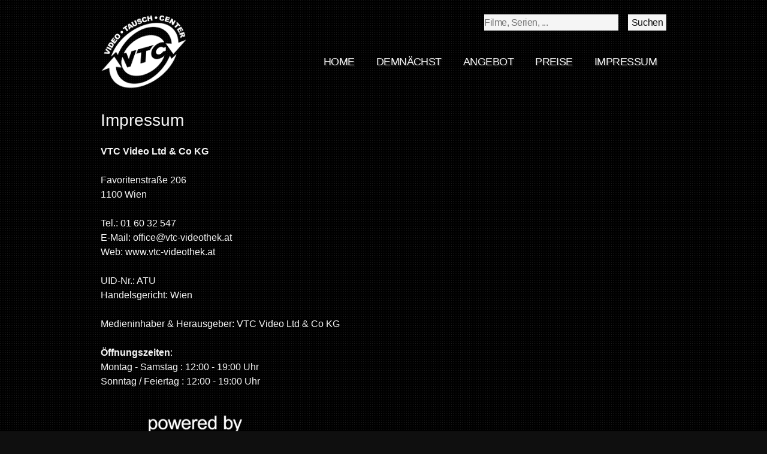

--- FILE ---
content_type: text/html; charset=UTF-8
request_url: https://vtc-videothek.at/kontakt
body_size: 3230
content:
<!DOCTYPE html>
<!--[if lte IE 8]><html class="lt-ie9" lang="de"><![endif]-->
<!--[if gt IE 8]><!--><html lang="de"><!--<![endif]-->
<head>
    <meta charset="UTF-8" />
    <meta name="viewport" content="width=device-width, initial-scale=1.0">

    <!--[if IE]>
    <meta http-equiv="X-UA-Compatible" content="IE=edge">
    <![endif]-->

    <title>VTC Videothek - Favoritenstraße 206, 1100 Wien</title>

    <meta name="robots" content="index,follow">
    <meta name="description" content="VTC Videotheke hat eine große Auswahl an Blu-Ray Filmen, Serien und Spielen.">

    <!-- Open Graph -->
    <meta property="og:title" content="VTC Videothek - Favoritenstraße 206, 1100 Wien">
    <meta property="og:description" content="VTC Videotheke hat eine große Auswahl an Blu-Ray Filmen, Serien und Spielen.">
    <meta property="og:type" content="website">
    <meta property="og:url"
          content="https://vtc-videothek.at/kontakt">
    <meta property="og:image" content="https://vtc-videothek.at/og-icon.png?v=3">

        <!--[if lte IE 8]>
    <script type="text/javascript" src="/js/4c1498c.js?v=3"></script>
    <![endif]-->
    
            <link rel="stylesheet" type="text/css" href="http://fonts.googleapis.com/css?family=Oswald|Open+Sans:400,300">

                <!--[if gt IE 8]><!-->
        <link rel="stylesheet" type="text/css" href="/css/9c41850.css?v=3">
        <!--<![endif]-->
        
                <!--[if lte IE 8]>
        <link rel="stylesheet" type="text/css" href="/css/f75f47a.css?v=3">
        <![endif]-->
            
    <link rel="icon" type="image/x-icon" href="/favicon.ico?v=3">
    <link rel="author" type="text/plain" href="/humans.txt?v=3" />

    <!-- Apple touch icons (default 60x60) -->
    <link rel="apple-touch-icon" href="/apple-touch-icon.png?v=3" />
    <link rel="apple-touch-icon" sizes="76x76" href="/apple-touch-icon-76.png?v=3">
    <link rel="apple-touch-icon" sizes="120x120" href="/apple-touch-icon-120.png?v=3" />
    <link rel="apple-touch-icon" sizes="152x152" href="/apple-touch-icon-152.png?v=3" />
    <link rel="apple-touch-icon" sizes="180x180" href="/apple-touch-icon-180.png?v=3" />

    <!-- Win8 tile -->
    <meta name="msapplication-TileImage" content="/win8-tile-144.png?v=3">
    <meta name="msapplication-TileColor" content="#000000"/>
    <meta name="application-name" content="VTC Videothek - Favoritenstraße 206, 1100 Wien" />

    <!-- IE11 tiles -->
    <meta name="msapplication-square70x70logo" content="/tile-tiny.png?v=3"/>
    <meta name="msapplication-square150x150logo" content="/tile-square.png?v=3"/>
    <meta name="msapplication-wide310x150logo" content="/tile-wide.png?v=3"/>
    <meta name="msapplication-square310x310logo" content="/tile-large.png?v=3"/>

<script type="text/javascript" src="//ajax.googleapis.com/ajax/libs/jquery/1.4.2/jquery.js"></script>

<script type="text/javascript">
$(document).ready(function() {

                var id = '#dialog';

                //Get the screen height and width
                var maskHeight = $(document).height();
                var maskWidth = $(window).width();

                //Set heigth and width to mask to fill up the whole screen
                $('#mask').css({'width':maskWidth,'height':maskHeight});

                //transition effect
                $('#mask').fadeIn(1000);
                $('#mask').fadeTo("slow",0.8);

                //Get the window height and width
                var winH = $(window).height();
                var winW = $(window).width();

                //Set the popup window to center
                $(id).css('top',  winH/2-$(id).height()/2);
                $(id).css('left', winW/2-$(id).width()/2);

                //transition effect
                $(id).fadeIn(2000);

        //if close button is clicked
        $('.window .close').click(function (e) {
                //Cancel the link behavior
                e.preventDefault();

                $('#mask').hide();
                $('.window').hide();
        });
        //if mask is clicked
        $('#mask').click(function () {
                $(this).hide();
                $('.window').hide();
        });

});

</script>

<style type="text/css">
.close {color:#000 !important; text-decoration:none}

#mask {
  position:absolute;
  left:0;
  top:0;
  z-index:9000;
  background-color:#000;
  display:none;
}
#boxes .window {
  position:absolute;
  left:0;
  top:0;
  width:440px;
  height:200px;
  display:none;
  z-index:9999;
  padding:20px;
}
#boxes #dialog {
  width:70%;
  height:75%;
  padding:10px;
  padding-bottom:30px;
  background-color:#ffffff;
}
@media only screen and (max-device-width: 480px) {
#boxes #dialog {
  width:80%;
  height:40%;
  padding:10px;
  padding-bottom:30px;
  background-color:#ffffff;
}
}
</style>

</head>
<body>


<header class="masthead">
    <div class="container">
        <a class="masthead__brand" href="/">
            <img src="/images/vtc_videothek_logo.png?v=3" alt="VTC Videothek Logo">
        </a>
        <div class="masthead__search">
            <form name="app_search" method="post" action="/suche">    <input type="search" id="app_search_query" name="app_search[query]" required="required" placeholder="Filme, Serien, ..." />
    <button type="submit" id="app_search_submit" name="app_search[submit]">Suchen</button>
<input type="hidden" id="app_search__token" name="app_search[_token]" value="Brwqm61P2yd-u8pPWQU5ZmJAXBJ-VE06dHjWPS2WuKg" /></form>
        </div>
        <nav class="masthead__navigation">
            <a class="navigation__toggle" href="#">
                Menü
            </a>
                    <ul>
            
                <li class="first">        <a href="/">Home</a>        
    </li>

    
                <li>        <a href="/demnaechst">Demnächst</a>        
    </li>

    
                <li>        <a href="/angebot">Angebot</a>        
    </li>

    
                <li>        <a href="/preise">Preise</a>        
    </li>

    
                <li class="current last">        <a href="/kontakt">Impressum</a>        
    </li>


    </ul>

        </nav>
    </div>
</header>
<main class="container">

    
        <article class="article">
        <header class="article__header">
            <h1>Impressum</h1>
        </header>
        <div class="article__half">
            <p>
                <strong>VTC Video Ltd & Co KG</strong>
            </p>
            <p>
                Favoritenstraße 206<br>
                1100 Wien
            </p>
            <p>
                Tel.: <a href="tel:+43016032547">01 60 32 547</a><br>
                E-Mail: <a href="mailto:office@vtc-videothek.at">office@vtc-videothek.at</a><br>
                Web: <a href="http://www.vtc-videothek.at">www.vtc-videothek.at</a>
            </p>
            <p>
                UID-Nr.: ATU<br />
                Handelsgericht: Wien
            </p>
            <p>
                Medieninhaber & Herausgeber: VTC Video Ltd & Co KG
            </p>
            <p>
                <strong>Öffnungszeiten</strong>:<br>
                Montag - Samstag : 12:00 - 19:00 Uhr<br>
                Sonntag / Feiertag : 12:00 - 19:00 Uhr
            </p>


            <p class="text-center">
                <a href="https://www.themoviedb.org/">
                    <img src="/images/tmdb_brand.png?v=3" alt="The movie database brand">
                </a>
                <br>
                Diese Webseite benutzt die <a href="https://www.themoviedb.org/">TMDb API</a> um Filmdaten
                anzuzeigen.
            </p>
        </div>
        <div class="article__half--last">
            <iframe class="map" src="https://www.google.com/maps/embed?pb=!1m18!1m12!1m3!1d665.3078078339591!2d16.3819502178018!3d48.163624553436165!2m3!1f0!2f0!3f0!3m2!1i1024!2i768!4f13.1!3m3!1m2!1s0x476da995ec09cb2f%3A0xaf0c8d1b714fa156!2sFavoritenstra%C3%9Fe+206%2C+1100+Wien!5e0!3m2!1sde!2sat!4v1493723452683" frameborder="0" style="border:0"></iframe>
        </div>
    </article>
</main>

<footer class="footer">
    <div class="footer__copyright">
        <strong>VTC Videothek</strong><br>
        <i class="icon-location"></i> Favoritenstraße 206, 1100 Wien<br>
        <i class="icon-phone"></i> <a href="tel:+436032547">01 60 32 547</a>
        <i class="icon-paperplane"></i> <a href="mailto:office@vtc-videothek.at">office@vtc-videothek.at</a>
    </div>
    <nav class="footer__navigation">
                <ul>
            
                <li class="first">        <a href="/">Home</a>        
    </li>

    
                <li>        <a href="/demnaechst">Demnächst</a>        
    </li>

    
                <li>        <a href="/angebot">Angebot</a>        
    </li>

    
                <li>        <a href="/preise">Preise</a>        
    </li>

    
                <li class="current">        <a href="/kontakt">Impressum</a>        
    </li>

    
                <li class="last">        <a href="/login">Anmelden</a>        
    </li>


    </ul>

    </nav>
    <div class="footer__creator">
        <a href="http://www.themoviedb.org" target="_blank">
            Diese Webseite benutzt die TMDb API ist jedoch nicht bestätigt or zertifiziert von TMDb.
        </a>
        <br>
        Realisiert von <a href="http://www.asklepios.at" target="_blank">Asklepios</a> 2014
    </div>
</footer>
        <script type="text/javascript" src="/js/145702e.js?v=3"></script>
    
    <script src="/bundles/fosjsrouting/js/router.js?v=3"></script>
    <script src="/js/routing?callback=fos.Router.setData"></script>

<script>
(function(i,s,o,g,r,a,m){i['GoogleAnalyticsObject']=r;i[r]=i[r]||function(){
 (i[r].q=i[r].q||[]).push(arguments)},i[r].l=1*new Date();a=s.createElement(o),
m=s.getElementsByTagName(o)[0];a.async=1;a.src=g;m.parentNode.insertBefore(a,m)
})(window,document,'script','//www.google-analytics.com/analytics.js','ga');

 ga('create', 'UA-60790299-1', 'auto');
 ga('send', 'pageview');

</script>
</body>
</html>


--- FILE ---
content_type: text/css
request_url: https://vtc-videothek.at/css/9c41850.css?v=3
body_size: 3355
content:
html,body,div,span,applet,object,iframe,h1,h2,h2,h3,h4,h5,h6,p,blockquote,pre,a,abbr,acronym,address,big,cite,code,del,dfn,em,img,ins,kbd,q,s,samp,small,strike,strong,sub,sup,tt,var,b,u,i,center,dl,dt,dd,ol,ul,li,fieldset,form,label,legend,table,caption,tbody,tfoot,thead,tr,th,td,article,aside,canvas,details,embed,figure,figcaption,footer,header,hgroup,menu,nav,output,ruby,section,summary,time,mark,audio,video{margin:0;padding:0;border:0;font:inherit;font-size:100%;vertical-align:baseline}html{line-height:1}ol,ul{list-style:none}table{border-collapse:collapse;border-spacing:0}caption,th,td{text-align:left;font-weight:normal;vertical-align:middle}q,blockquote{quotes:none}q:before,q:after,blockquote:before,blockquote:after{content:"";content:none}a img{border:0}article,aside,details,figcaption,figure,footer,header,hgroup,main,menu,nav,section,summary{display:block}input,label,select,button,textarea{display:inline-block;margin:0;border:0;padding:0;width:auto;vertical-align:middle;white-space:normal;line-height:inherit;background:0;color:inherit;font-size:inherit;font-family:inherit}input[type=reset],input[type=button],input[type=submit],input[type=checkbox],input[type=radio],select{-webkit-box-sizing:border-box;-moz-box-sizing:border-box;box-sizing:border-box}input:focus{outline:0}input[type=checkbox],input[type=radio]{width:13px;height:13px}input[type=search]{-webkit-appearance:textfield;-webkit-box-sizing:content-box}::-webkit-search-decoration{display:none}input[type="reset"],input[type="button"],input[type="submit"]{overflow:visible}select[multiple]{vertical-align:top}button{background:0;border:0;outline:0}button::-moz-focus-inner{border:0;padding:0}button:hover,button:active,button:focus{outline:0}::-webkit-file-upload-button{padding:0;border:0;background:0}textarea{vertical-align:top;overflow:auto}form div{margin-bottom:1.5em}label{display:block;margin-bottom:.75em}input,select,button,textarea{padding:.1em 0;width:90%;color:#0f0f0f;font-family:'Oswald',sans-serif;font-weight:normal;letter-spacing:-.03em;background:#f5f5f5}textarea{height:10em}.checkbox,.checkbox-label{display:inline-block;vertical-align:middle;*vertical-align:auto;*zoom:1;*display:inline;margin-bottom:0}.checkbox{margin:0 0 0 .5em}html{font-size:100%;line-height:1.5em}html{width:100%;height:100%;color:#f5f5f5;font-family:"Open Sans",sans-serif;font-weight:300;background:url('../images/background.png') #0f0f0f;-webkit-font-smoothing:antialiased;-moz-osx-font-smoothing:grayscale;-webkit-text-size-adjust:100%;-ms-text-size-adjust:100%}@media(min-width:800px){html{font-weight:400}}body{width:100%;height:100%}*::-moz-selection{color:#f5f5f5;background-color:#0f0f0f}*::selection{color:#f5f5f5;background-color:#0f0f0f}h1,h2{font-family:'Oswald',sans-serif;font-weight:normal;font-size:1.75em;line-height:1.2em}h2{font-size:1.125em;line-height:1.33333em}a{color:#f5f5f5;text-decoration:none;-moz-transition-property:color,background;-o-transition-property:color,background;-webkit-transition-property:color,background;transition-property:color background;-moz-transition-duration:.2s;-o-transition-duration:.2s;-webkit-transition-duration:.2s;transition-duration:.2s}a:hover{color:#b32724;text-decoration:none}em{font-style:italic}strong{font-weight:bold}.text-center{text-align:center}img{width:100%;vertical-align:middle}iframe{width:100%}.container{padding:0 1em;max-width:19em;margin-left:auto;margin-right:auto}.container:after{content:" ";display:block;clear:both}@media(min-width:480px){.container{max-width:19em;margin-left:auto;margin-right:auto}.container:after{content:" ";display:block;clear:both}}@media(min-width:600px){.container{max-width:39em;margin-left:auto;margin-right:auto}.container:after{content:" ";display:block;clear:both}}@media(min-width:800px){.container{max-width:59em;margin-left:auto;margin-right:auto}.container:after{content:" ";display:block;clear:both}}@font-face{font-family:"icomoon";src:url('../fonts/icomoon.eot');src:url('../fonts/icomoon.eot?#iefix') format('embedded-opentype'),url('../fonts/icomoon.ttf') format('truetype'),url('../fonts/icomoon.woff') format('woff'),url('../fonts/icomoon.svg') format('svg');font-weight:normal;font-style:normal}[class^="icon-"],[class*=" icon-"]{font-family:'icomoon';speak:none;font-style:normal;font-weight:normal;font-variant:normal;text-transform:none;line-height:1}.icon-phone:before{content:"\e600"}.icon-paperplane:before{content:"\e601"}.icon-pencil:before{content:"\e602"}.icon-location:before{content:"\e603"}.icon-star:before{content:"\e604"}.icon-comment:before{content:"\e605"}.icon-megaphone:before{content:"\e606"}.icon-clock:before{content:"\e607"}.icon-hourglass:before{content:"\e608"}.icon-earth:before{content:"\e609"}.icon-screen:before{content:"\e60a"}.icon-minus:before{content:"\e60b"}.icon-plus:before{content:"\e60c"}.icon-info:before{content:"\e60d"}.icon-warning:before{content:"\e60e"}.icon-pictures:before{content:"\e60f"}.icon-video:before{content:"\e610"}.admin-bar{padding:.2em .4em;margin-top:0;padding-top:.3em;padding-bottom:.3em;margin-bottom:0;background:rgba(0,0,0,0.5)}.button-list{overflow:hidden;*zoom:1;margin:0;padding:0;border:0;overflow:hidden;*zoom:1}.button-list li{list-style-image:none;list-style-type:none;margin-left:0;display:inline-block;vertical-align:middle;*vertical-align:auto;*zoom:1;*display:inline;white-space:nowrap}.button-list li{margin-bottom:.3em}.button,.button--small{display:inline-block;vertical-align:middle;*vertical-align:auto;*zoom:1;*display:inline;padding:1px 7px 0 7px;color:#0f0f0f;text-decoration:none;background:#f5f5f5;-moz-border-radius:3px;-webkit-border-radius:3px;border-radius:3px}.button:hover,.button--small:hover{color:#f5f5f5;background:#0f0f0f}.button--small{font-size:.75em;line-height:2em}.button--danger{color:#f5f5f5;background:#b32724}.masthead{overflow:hidden;*zoom:1;margin-top:.75em;padding-top:0;padding-bottom:0;margin-bottom:1.5em}@media(min-width:800px){.masthead{margin-top:1.5em;padding-top:0;padding-bottom:0;margin-bottom:1.5em}}.masthead__brand{width:47.36842%;float:left;margin-right:5.26316%;margin-left:26.31579%;margin-right:26.31579%;margin-top:0;padding-top:0;padding-bottom:0;margin-bottom:.75em}@media(min-width:600px){.masthead__brand{width:23.07692%;float:left;margin-right:2.5641%;margin-left:38.46154%;margin-right:38.46154%}}@media(min-width:800px){.masthead__brand{width:15.25424%;float:left;margin-right:1.69492%;margin-left:0;margin-right:0}}.masthead__search{clear:both;overflow:hidden;*zoom:1;margin-top:0;padding-top:0;padding-bottom:0;margin-bottom:.75em}.masthead__search input{width:73.68421%;float:left;margin-right:5.26316%}.masthead__search button{width:21.05263%;float:right;margin-right:0}@media(min-width:800px){.masthead__search{clear:none;width:32.20339%;float:right;margin-right:0}}.masthead__navigation{text-align:center}.masthead__navigation li{margin:1px 0}.masthead__navigation ul{display:none}.masthead__navigation a{display:block;padding:.2em 0;color:#0f0f0f;font-family:'Oswald',sans-serif;font-weight:normal;letter-spacing:-.03em;text-transform:uppercase;text-decoration:none;background:#f5f5f5}.masthead__navigation a:hover{color:#f5f5f5;background:#0f0f0f}@media(min-width:800px){.masthead__navigation{width:83.05085%;float:right;margin-right:0;margin-top:1.5em;padding-top:0;padding-bottom:0;margin-bottom:0;text-align:right}.masthead__navigation ul{display:block;margin:0;padding:0;border:0;overflow:hidden;*zoom:1}.masthead__navigation ul li{list-style-image:none;list-style-type:none;margin-left:0;display:inline-block;vertical-align:middle;*vertical-align:auto;*zoom:1;*display:inline;white-space:nowrap;padding-left:1em;padding-right:1em}.masthead__navigation a{color:#f5f5f5;font-size:1.125em;line-height:1.33333em;background:0;text-shadow:2px 2px 1px #1b1b1b;text-shadow:2px 2px 1px 0 #1b1b1b}.masthead__navigation a.navigation__toggle{display:none}.masthead__navigation a:hover{color:#b32724;background:0}}.footer{margin-top:1.5em;padding-top:0;padding-bottom:.75em;margin-bottom:0;font-size:.75em;line-height:1.6em;text-align:center}@media(min-width:800px){.footer{margin-top:3em;padding-top:0;padding-bottom:1.5em;margin-bottom:0}}.footer__copyright{margin-bottom:.75em}.footer__navigation{margin-bottom:.75em}.footer__navigation ul{margin:0;padding:0;border:0;overflow:hidden;*zoom:1}.footer__navigation ul li{list-style-image:none;list-style-type:none;margin-left:0;display:inline-block;vertical-align:middle;*vertical-align:auto;*zoom:1;*display:inline;white-space:nowrap;padding-left:.2em;padding-right:.2em}.item-list{overflow:hidden;*zoom:1}.item-list>li{width:47.36842%;float:left;margin-bottom:1.5em}.item-list>li:nth-child(2n+1){margin-left:0;margin-right:-100%;clear:both;margin-left:0}.item-list>li:nth-child(2n+2){margin-left:52.63158%;margin-right:-100%;clear:none}@media(min-width:600px){.item-list>li{width:31.81818%;float:left}.item-list>li:nth-child(3n+1){margin-left:0;margin-right:-100%;clear:both;margin-left:0}.item-list>li:nth-child(3n+2){margin-left:34.09091%;margin-right:-100%;clear:none}.item-list>li:nth-child(3n+3){margin-left:68.18182%;margin-right:-100%;clear:none}}@media(min-width:800px){.item-list>li{width:15.25424%;float:left}.item-list>li:nth-child(6n+1){margin-left:0;margin-right:-100%;clear:both;margin-left:0}.item-list>li:nth-child(6n+2){margin-left:16.94915%;margin-right:-100%;clear:none}.item-list>li:nth-child(6n+3){margin-left:33.89831%;margin-right:-100%;clear:none}.item-list>li:nth-child(6n+4){margin-left:50.84746%;margin-right:-100%;clear:none}.item-list>li:nth-child(6n+5){margin-left:67.79661%;margin-right:-100%;clear:none}.item-list>li:nth-child(6n+6){margin-left:84.74576%;margin-right:-100%;clear:none}}.article{overflow:hidden;*zoom:1;margin-bottom:1.5em}.article__header{margin-bottom:1.5em}.article__full>*,.article__half>*,.article__half--last>*,.article__thrid>*,.article__thrid--last>*{margin-top:1.5em}.article__full>*:first-child,.article__half>*:first-child,.article__half--last>*:first-child,.article__thrid>*:first-child,.article__thrid--last>*:first-child{margin-top:0}.article__half,.article__half--last,.article__thrid,.article__thrid--last{margin-top:1.5em}.article__half:first-child,.article__half--last:first-child,.article__thrid:first-child,.article__thrid--last:first-child{margin-top:0}@media(min-width:600px){.article__half,.article__half--last,.article__thrid,.article__thrid--last{width:48.71795%;float:left;margin-right:2.5641%;margin-top:0}}@media(min-width:800px){.article__half,.article__half--last,.article__thrid,.article__thrid--last{width:49.15254%;float:left;margin-right:1.69492%;margin-top:0}}@media(min-width:600px){.article__half--last{float:right;margin-right:0}}@media(min-width:800px){.article__half--last{float:right;margin-right:0}}@media(min-width:600px){.article__thrid,.article__thrid--last{width:31.81818%;float:left;margin-right:2.27273%}}@media(min-width:800px){.article__thrid,.article__thrid--last{width:32.20339%;float:left;margin-right:1.69492%}}@media(min-width:600px){.article__thrid--last{float:right;margin-right:0}}@media(min-width:800px){.article__thrid--last{float:right;margin-right:0}}.login-box{width:47.36842%;float:left;margin-right:5.26316%;margin-left:26.31579%;margin-right:26.31579%;text-align:center}.flash,.flash--error,.flash--success{padding:.2em 0;text-align:center;-moz-border-radius:3px;-webkit-border-radius:3px;border-radius:3px}.flash--error{color:#f5f5f5;background:#b32724}.flash--success{color:#f5f5f5;background:#16a465}.media__figure{margin-bottom:.75em}.media__title{margin-bottom:.75em;font-size:1em;line-height:1.5em}.media__details{margin-bottom:.75em}.slides__container{position:absolute;width:100%;top:0;left:0;z-index:-10;opacity:.5;filter:alpha(opacity=5)}.slides{position:relative;list-style:none;overflow:hidden;width:100%;padding:0;margin:0}.slides li{-webkit-backface-visibility:hidden;position:absolute;display:none;width:100%;left:0;top:0}.slides li:first-child{position:relative;display:block;float:left}.slides img{display:block;height:auto;float:left;width:100%;border:0}.slides__border{position:absolute;width:100%;height:60px;bottom:0;left:0;z-index:10;background:url('../images/background_fade_in.png') repeat-x}.map{height:10em}@media(min-width:800px){.map{height:25em}}.badge,.badge--success,.badge--error,.badge--info{display:inline-block;vertical-align:middle;*vertical-align:auto;*zoom:1;*display:inline;padding:1px 7px 0 7px;color:#0f0f0f;font-size:.75em;line-height:1.6em;background:#f5f5f5;-moz-border-radius:3px;-webkit-border-radius:3px;border-radius:3px}.badge--success{color:#f5f5f5;background:#16a465}.badge--error{color:#f5f5f5;background:#b32724}.badge--info{color:#f5f5f5;background:#b68717}.media-item{overflow:hidden;*zoom:1}.media-item__header{margin-bottom:1.5em}.media-item__content,.media-item__side{margin-bottom:1.5em}.media-item__content>*,.media-item__side>*{margin-top:1.5em}.media-item__content>*:first-child,.media-item__side>*:first-child{margin-top:0}@media(min-width:600px){.media-item__content,.media-item__side{width:61.53846%;float:right;margin-right:0;margin-bottom:0}}@media(min-width:800px){.media-item__content,.media-item__side{width:66.10169%;float:right;margin-right:0;margin-bottom:0}}@media(min-width:600px){.media-item__side{width:35.89744%;float:left;margin-right:2.5641%}}@media(min-width:800px){.media-item__side{width:32.20339%;float:left;margin-right:1.69492%}}.media-item__figure{margin:0 auto;width:50%}@media(min-width:600px){.media-item__figure{width:100%}}@media(min-width:800px){.media-item__figure{width:100%}}.media-item__facts{font-size:.875em;line-height:1.37143em}.media-item__facts dt{margin-top:.75em;font-family:'Oswald',sans-serif;font-weight:bold}.media-item__facts dd{padding-left:1em}table{width:100%}th{padding:0 7px;font-family:'Oswald',sans-serif;font-weight:bold;color:#0f0f0f;background:#f5f5f5}td{padding:2px 0;border-bottom:1px solid #1b1b1b}.show-case{overflow:hidden;*zoom:1;text-align:center}.show-case a{display:block;padding:7px 0;font-size:1.75em;line-height:1.28571em;-moz-border-radius:7px;-webkit-border-radius:7px;border-radius:7px}.show-case a:hover{color:#0f0f0f;background:#f5f5f5}@media(min-width:800px){.show-case{margin-top:0;padding-top:0;padding-bottom:1.5em;margin-bottom:1.5em;border-bottom:1px solid #f5f5f5}.show-case li{width:32.20339%;float:left}.show-case li:nth-child(3n+1){margin-left:0;margin-right:-100%;clear:both;margin-left:0}.show-case li:nth-child(3n+2){margin-left:33.89831%;margin-right:-100%;clear:none}.show-case li:nth-child(3n+3){margin-left:67.79661%;margin-right:-100%;clear:none}}.show-case__icon{display:block}@media(min-width:800px){.show-case__icon{font-size:2.1875em;line-height:1.02857em}}.pager{font-family:'Oswald',sans-serif;font-weight:bold;text-align:center}.pager span,.pager a{display:inline-block;vertical-align:middle;*vertical-align:auto;*zoom:1;*display:inline;margin:0 .5em}.pager span.disabled,.pager a.disabled{color:#c3c3c3}.pager span.current,.pager a.current{color:#b32724}

--- FILE ---
content_type: application/javascript
request_url: https://vtc-videothek.at/js/routing?callback=fos.Router.setData
body_size: 192
content:
fos.Router.setData({"base_url":"","routes":{"admin_search":{"tokens":[["variable","\/","[^\/]++","query"],["text","\/admin\/suche"]],"defaults":[],"requirements":[],"hosttokens":[]}},"prefix":"","host":"vtc-videothek.at","scheme":"https"});

--- FILE ---
content_type: text/plain
request_url: https://www.google-analytics.com/j/collect?v=1&_v=j102&a=1888067946&t=pageview&_s=1&dl=https%3A%2F%2Fvtc-videothek.at%2Fkontakt&ul=en-us%40posix&dt=VTC%20Videothek%20-%20Favoritenstra%C3%9Fe%20206%2C%201100%20Wien&sr=1280x720&vp=1280x720&_u=IEBAAEABAAAAACAAI~&jid=799793984&gjid=916560083&cid=127603184.1768639218&tid=UA-60790299-1&_gid=1117767234.1768639218&_r=1&_slc=1&z=1408570465
body_size: -451
content:
2,cG-N0SFC46DYH